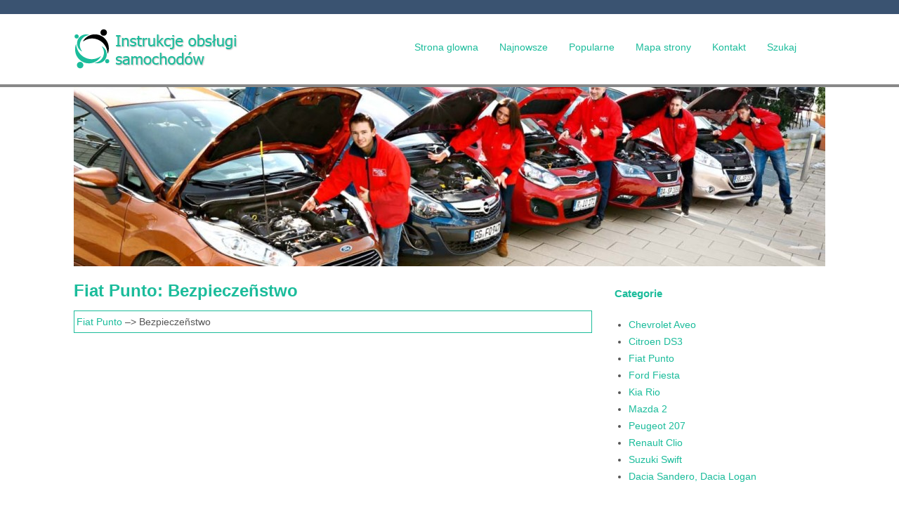

--- FILE ---
content_type: text/html
request_url: https://www.bklasapl.net/fiat_punto-2239/bezpieczenstwo-2312.html
body_size: 3008
content:
<!DOCTYPE html>
<html xmlns="http://www.w3.org/1999/xhtml">
<head>
<meta http-equiv="Content-Type" content="text/html; charset=utf-8" />
<title>Fiat Punto: Bezpiecze&ntilde;stwo</title>
<link href="css/bcss.css" rel="stylesheet" type="text/css" media="all" />
<link href="media-queries.css" rel="stylesheet" type="text/css" media="all" />
<meta name="viewport" content="width=device-width, initial-scale=1.0">
<link rel="stylesheet" href="http://fonts.googleapis.com/css?family=Roboto:400,300,500,700" type="text/css"

<script async src="//pagead2.googlesyndication.com/pagead/js/adsbygoogle.js"></script>
<script>
     (adsbygoogle = window.adsbygoogle || []).push({
          google_ad_client: "ca-pub-8114057553037766",
          enable_page_level_ads: true
     });
</script>

</head>
<body>
<div class="t1-topbar">
<div class="container">
</div>
</div>
<div class="t2-topbar">
<div class="container">
<div class="t2-logo">
<img src="images/logo.png">
</div>
<div class="t2-menu">
<ul>
	<li><a href="/">Strona glowna</a></li>
	<li><a href="/new.html">Najnowsze</a></li>
	<li><a href="/top.html">Popularne</a></li>
	<li><a href="/sitemap.html">Mapa strony</a></li>
	<li><a href="/contacts.html">Kontakt</a></li>
	<li><a href="/search.php">Szukaj</a></li>
			</ul>
</div>
<div class="clear"></div>
</div>
</div>
<div class="containerimg">
<img src="images/bkl.jpg">
</div>

<div class="container">
<div class="content">
<h1>Fiat Punto: Bezpiecze&ntilde;stwo</h1>
<div class="myway"><div><a href="/fiat_punto-2239.html">Fiat Punto</a> &ndash;>  Bezpiecze&ntilde;stwo</div></div>
<div style="margin:10px 0;"><script async src="//pagead2.googlesyndication.com/pagead/js/adsbygoogle.js"></script>
<!-- bklasapl.net top adaptiv -->
<ins class="adsbygoogle"
     style="display:block"
     data-ad-client="ca-pub-8114057553037766"
     data-ad-slot="1567831494"
     data-ad-format="auto"></ins>
<script>
(adsbygoogle = window.adsbygoogle || []).push({});
</script></div>
<p><ul><li><a href="/fiat_punto-2239/systemy_bezpieczenstwa_aktywnego-2313.html">Systemy bezpiecze&ntilde;stwa aktywnego</a></li><ol style="margin:5px 0 5px 20px"><li><a href="/fiat_punto-2239/system_abs_anti_lock_braking_system_-2314.html">System ABS (Anti-lock
Braking System)</a></li><li><a href="/fiat_punto-2239/system_esc_electronic_stability_control_-2315.html">System esc (electronic
stability control)</a></li><li><a href="/fiat_punto-2239/system_hh_hill_holder_-2316.html">System hh (hill holder)</a></li><li><a href="/fiat_punto-2239/system_asr_antislip_regulation_-2317.html">System asr (antislip regulation)</a></li></ol><li><a href="/fiat_punto-2239/systemy_wspomagaj_261_ce_jazd_281_-2318.html">Systemy wspomagaj&#261;ce jazd&#281;</a></li><ol style="margin:5px 0 5px 20px"><li><a href="/fiat_punto-2239/procedura_resetowania-2319.html">Procedura resetowania</a></li><li><a href="/fiat_punto-2239/warunki_dzia_322_ania-2320.html">Warunki dzia&#322;ania</a></li></ol><li><a href="/fiat_punto-2239/systemy_zabezpieczaj_261_ce_pasa_380_erow-2321.html">Systemy zabezpieczaj&#261;ce pasa&#380;er&oacute;w</a></li><li><a href="/fiat_punto-2239/pasy_bezpieczenstwa-2322.html">Pasy bezpiecze&ntilde;stwa</a></li><li><a href="/fiat_punto-2239/system_sbr_seat_belt_reminder_-2323.html">System sbr (seat belt reminder)</a></li><li><a href="/fiat_punto-2239/napinacze_pasow_bezpieczenstwa-2324.html">Napinacze pas&oacute;w bezpiecze&ntilde;stwa</a></li><ol style="margin:5px 0 5px 20px"><li><a href="/fiat_punto-2239/ostrze_380_enia_dotycz_261_ce_u_380_ycia_pasow_bezpieczenstwa-2325.html">Ostrze&#380;enia dotycz&#261;ce u&#380;ycia pas&oacute;w bezpiecze&ntilde;stwa</a></li><li><a href="/fiat_punto-2239/konserwacja_pasow_bezpieczenstwa-2326.html">Konserwacja pas&oacute;w bezpiecze&ntilde;stwa</a></li></ol><li><a href="/fiat_punto-2239/systemy_ochronne_dla_dzieci-2327.html">Systemy ochronne dla dzieci</a></li><ol style="margin:5px 0 5px 20px"><li><a href="/fiat_punto-2239/bezpieczne_przewo_380_enie_dzieci-2328.html">Bezpieczne
przewo&#380;enie dzieci</a></li><li><a href="/fiat_punto-2239/instalacja_fotelika_uniwersalnego_z_pasami_bezpieczenstwa-2329.html">Instalacja fotelika uniwersalnego z pasami bezpiecze&ntilde;stwa</a></li><li><a href="/fiat_punto-2239/dostosowanie_siedzen_pasa_380_erow_do_u_380_ycia_fotelikow_uniwersalnych-2330.html">Dostosowanie siedze&ntilde; pasa&#380;er&oacute;w do u&#380;ycia fotelik&oacute;w uniwersalnych</a></li><li><a href="/fiat_punto-2239/instalacja_fotelika_isofix-2331.html">Instalacja fotelika isofix</a></li><li><a href="/fiat_punto-2239/dostosowanie_siedzen_pasa_380_erow_do_u_380_ycia_fotelikow_isofix-2332.html">Dostosowanie siedze&ntilde; pasa&#380;er&oacute;w do u&#380;ycia fotelik&oacute;w isofix</a></li></ol><li><a href="/fiat_punto-2239/uzupe_322_niaj_261_cy_system_bezpieczenstwa_biernego_srs_poduszki_powietrzne-2333.html">Uzupe&#322;niaj&#261;cy system bezpiecze&ntilde;stwa biernego (srs) - poduszki powietrzne</a></li><ol style="margin:5px 0 5px 20px"><li><a href="/fiat_punto-2239/przednie_poduszki_powietrzne-2334.html">Przednie poduszki powietrzne</a></li><li><a href="/fiat_punto-2239/wy_322_261_czanie_poduszki_powietrznej_postronie_pasa_380_era_poduszki_powietrznej_przedniej_i_poduszki_bocznej_chroni_261_cej_klatk_281_piersiow_261_oraz_miednic_281_side_bag_-2335.html">Wy&#322;&#261;czanie poduszki powietrznej postronie pasa&#380;era: poduszki powietrznej 
przedniej i poduszki bocznej chroni&#261;cej klatk&#281; piersiow&#261; oraz miednic&#281; (side 
bag)</a></li><li><a href="/fiat_punto-2239/boczne_poduszki_powietrzne-2336.html">Boczne poduszki powietrzne</a></li></ol></ul></table></ul><div style="clear:both"></div><div  style="margin:5px 0;" align="center"><script async src="//pagead2.googlesyndication.com/pagead/js/adsbygoogle.js"></script>
<!-- bklasapl.net bot adaptiv -->
<ins class="adsbygoogle"
     style="display:block"
     data-ad-client="ca-pub-8114057553037766"
     data-ad-slot="5047556282"
     data-ad-format="auto"></ins>
<script>
(adsbygoogle = window.adsbygoogle || []).push({});
</script></div><div style="border:1px solid #ccc; padding:5px;">
<div style="float:left; width: 48%; margin:1px; ">
<p><a href="/fiat_punto-2239/lampki_sygnalizacyjne_koloru_niebieskiego-2311.html" style="text-decoration:none"><img src="images/prev.png" style="float:left; margin-right:10px;">Lampki sygnalizacyjne koloru niebieskiego</a></p>
   
	
		Lampka
		sygnalizacyjna
		Co oznacza
	
	
		
		&#346;WIAT&#321;A DROGOWELampka sygnalizacyjna za&#347;wieca si&#281; po w&#322;&#261;czeniu 
		&#347;wiate&#322; drogow ...
   </p></div>
<div style="float:left; width: 48%; margin:1px; ">
<p><a href="/fiat_punto-2239/systemy_bezpieczenstwa_aktywnego-2313.html" style="text-decoration:none"><img src="images/next.png" style="float:right; margin-left:10px;">Systemy bezpiecze&ntilde;stwa aktywnego</a></p>
    ...
   </p></div>
<div style="clear:both"></div></div><script>
// <!--
document.write('<iframe src="counter.php?id=2312" width=0 height=0 marginwidth=0 marginheight=0 scrolling=no frameborder=0></iframe>');
// -->

</script>
</p>
</div>
<div class="bottombl">
<h4 class="cat">Categorie</h4>
<ul>
	<li><a href="/chevrolet_aveo-1296.html">Chevrolet Aveo</a></li>
	<li><a href="/citroen_ds3-1862.html">Citroen DS3</a></li>
	<li><a href="/fiat_punto-2239.html">Fiat Punto</a></li>
	<li><a href="/ford_fiesta-1.html">Ford Fiesta</a></li>
	<li><a href="/kia_rio-326.html">Kia Rio</a></li>
	<li><a href="/mazda_2-1574.html">Mazda 2</a></li>
	<li><a href="/peugeot_207-841.html">Peugeot 207</a></li>
	<li><a href="/renault_clio-1038.html">Renault Clio</a></li>
	<li><a href="/suzuki_swift-2612.html">Suzuki Swift</a></li>
	<li><a href="/dacia_sandero_dacia_logan-2442.html">Dacia Sandero, Dacia Logan</a></li>
</ul>
<div style="margin:5px 0;"><script async src="//pagead2.googlesyndication.com/pagead/js/adsbygoogle.js"></script>
<!-- bklasapl.net side 300x250 -->
<ins class="adsbygoogle"
     style="display:inline-block;width:300px;height:250px"
     data-ad-client="ca-pub-8114057553037766"
     data-ad-slot="3188034922"></ins>
<script>
(adsbygoogle = window.adsbygoogle || []).push({});
</script></div>
<div style="margin:10px 0 0 10px"><!--LiveInternet counter--><a href="https://www.liveinternet.ru/click"
target="_blank"><img id="licnt9710" width="88" height="31" style="border:0"
title="LiveInternet: �������� ����� ��������� �� 24 ������, ���������� �� 24 ������ � �� ��������"
src="[data-uri]"
alt=""/></a><script>(function(d,s){d.getElementById("licnt9710").src=
"https://counter.yadro.ru/hit?t11.1;r"+escape(d.referrer)+
((typeof(s)=="undefined")?"":";s"+s.width+"*"+s.height+"*"+
(s.colorDepth?s.colorDepth:s.pixelDepth))+";u"+escape(d.URL)+
";h"+escape(d.title.substring(0,150))+";"+Math.random()})
(document,screen)</script><!--/LiveInternet--></div>
</div>
<div class="clear"></div>
</div>
<div class="footer">
<div class="container">
Wszelkie prawa zastrzezone. www.bklasapl.net - 2026 - 0.0296
</div>
</div>



</body>

--- FILE ---
content_type: text/html; charset=utf-8
request_url: https://www.google.com/recaptcha/api2/aframe
body_size: 253
content:
<!DOCTYPE HTML><html><head><meta http-equiv="content-type" content="text/html; charset=UTF-8"></head><body><script nonce="kVW_QzIUX-78TbFaRnpXVw">/** Anti-fraud and anti-abuse applications only. See google.com/recaptcha */ try{var clients={'sodar':'https://pagead2.googlesyndication.com/pagead/sodar?'};window.addEventListener("message",function(a){try{if(a.source===window.parent){var b=JSON.parse(a.data);var c=clients[b['id']];if(c){var d=document.createElement('img');d.src=c+b['params']+'&rc='+(localStorage.getItem("rc::a")?sessionStorage.getItem("rc::b"):"");window.document.body.appendChild(d);sessionStorage.setItem("rc::e",parseInt(sessionStorage.getItem("rc::e")||0)+1);localStorage.setItem("rc::h",'1768653227053');}}}catch(b){}});window.parent.postMessage("_grecaptcha_ready", "*");}catch(b){}</script></body></html>